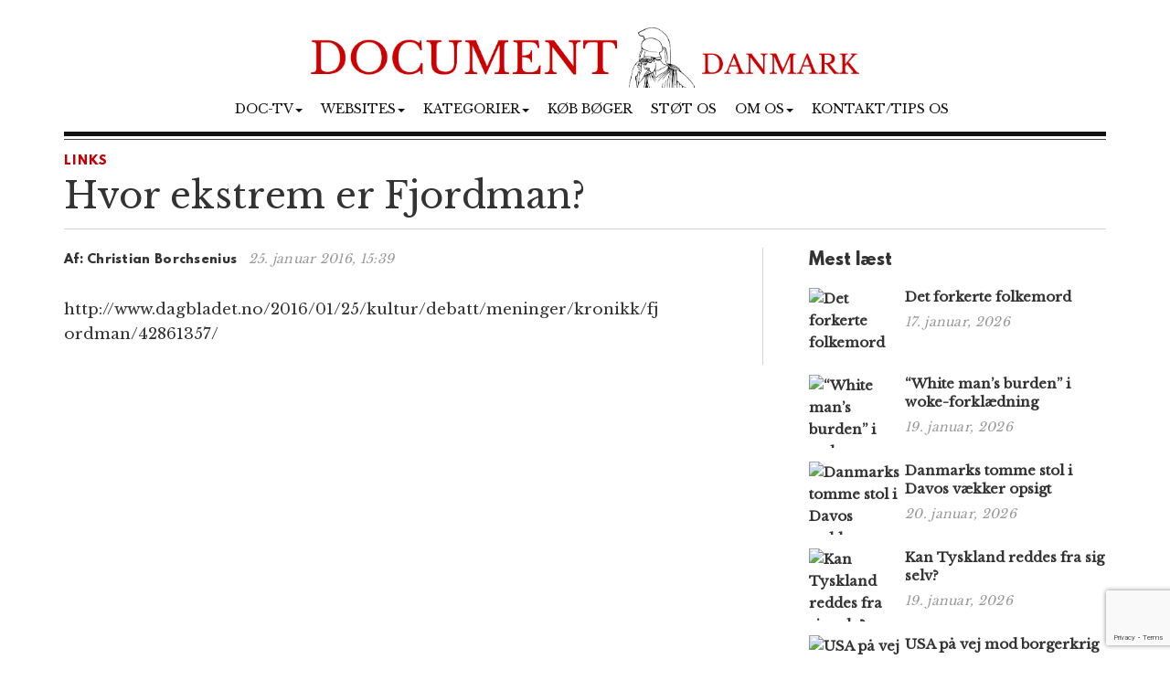

--- FILE ---
content_type: text/html; charset=utf-8
request_url: https://www.google.com/recaptcha/api2/anchor?ar=1&k=6Lf6QlMrAAAAAM8g9EemSjHsZv9V45xSeaU4eMCW&co=aHR0cHM6Ly93d3cuZG9jdW1lbnQuZGs6NDQz&hl=en&v=PoyoqOPhxBO7pBk68S4YbpHZ&size=invisible&anchor-ms=20000&execute-ms=30000&cb=h3x29trp7uw9
body_size: 49838
content:
<!DOCTYPE HTML><html dir="ltr" lang="en"><head><meta http-equiv="Content-Type" content="text/html; charset=UTF-8">
<meta http-equiv="X-UA-Compatible" content="IE=edge">
<title>reCAPTCHA</title>
<style type="text/css">
/* cyrillic-ext */
@font-face {
  font-family: 'Roboto';
  font-style: normal;
  font-weight: 400;
  font-stretch: 100%;
  src: url(//fonts.gstatic.com/s/roboto/v48/KFO7CnqEu92Fr1ME7kSn66aGLdTylUAMa3GUBHMdazTgWw.woff2) format('woff2');
  unicode-range: U+0460-052F, U+1C80-1C8A, U+20B4, U+2DE0-2DFF, U+A640-A69F, U+FE2E-FE2F;
}
/* cyrillic */
@font-face {
  font-family: 'Roboto';
  font-style: normal;
  font-weight: 400;
  font-stretch: 100%;
  src: url(//fonts.gstatic.com/s/roboto/v48/KFO7CnqEu92Fr1ME7kSn66aGLdTylUAMa3iUBHMdazTgWw.woff2) format('woff2');
  unicode-range: U+0301, U+0400-045F, U+0490-0491, U+04B0-04B1, U+2116;
}
/* greek-ext */
@font-face {
  font-family: 'Roboto';
  font-style: normal;
  font-weight: 400;
  font-stretch: 100%;
  src: url(//fonts.gstatic.com/s/roboto/v48/KFO7CnqEu92Fr1ME7kSn66aGLdTylUAMa3CUBHMdazTgWw.woff2) format('woff2');
  unicode-range: U+1F00-1FFF;
}
/* greek */
@font-face {
  font-family: 'Roboto';
  font-style: normal;
  font-weight: 400;
  font-stretch: 100%;
  src: url(//fonts.gstatic.com/s/roboto/v48/KFO7CnqEu92Fr1ME7kSn66aGLdTylUAMa3-UBHMdazTgWw.woff2) format('woff2');
  unicode-range: U+0370-0377, U+037A-037F, U+0384-038A, U+038C, U+038E-03A1, U+03A3-03FF;
}
/* math */
@font-face {
  font-family: 'Roboto';
  font-style: normal;
  font-weight: 400;
  font-stretch: 100%;
  src: url(//fonts.gstatic.com/s/roboto/v48/KFO7CnqEu92Fr1ME7kSn66aGLdTylUAMawCUBHMdazTgWw.woff2) format('woff2');
  unicode-range: U+0302-0303, U+0305, U+0307-0308, U+0310, U+0312, U+0315, U+031A, U+0326-0327, U+032C, U+032F-0330, U+0332-0333, U+0338, U+033A, U+0346, U+034D, U+0391-03A1, U+03A3-03A9, U+03B1-03C9, U+03D1, U+03D5-03D6, U+03F0-03F1, U+03F4-03F5, U+2016-2017, U+2034-2038, U+203C, U+2040, U+2043, U+2047, U+2050, U+2057, U+205F, U+2070-2071, U+2074-208E, U+2090-209C, U+20D0-20DC, U+20E1, U+20E5-20EF, U+2100-2112, U+2114-2115, U+2117-2121, U+2123-214F, U+2190, U+2192, U+2194-21AE, U+21B0-21E5, U+21F1-21F2, U+21F4-2211, U+2213-2214, U+2216-22FF, U+2308-230B, U+2310, U+2319, U+231C-2321, U+2336-237A, U+237C, U+2395, U+239B-23B7, U+23D0, U+23DC-23E1, U+2474-2475, U+25AF, U+25B3, U+25B7, U+25BD, U+25C1, U+25CA, U+25CC, U+25FB, U+266D-266F, U+27C0-27FF, U+2900-2AFF, U+2B0E-2B11, U+2B30-2B4C, U+2BFE, U+3030, U+FF5B, U+FF5D, U+1D400-1D7FF, U+1EE00-1EEFF;
}
/* symbols */
@font-face {
  font-family: 'Roboto';
  font-style: normal;
  font-weight: 400;
  font-stretch: 100%;
  src: url(//fonts.gstatic.com/s/roboto/v48/KFO7CnqEu92Fr1ME7kSn66aGLdTylUAMaxKUBHMdazTgWw.woff2) format('woff2');
  unicode-range: U+0001-000C, U+000E-001F, U+007F-009F, U+20DD-20E0, U+20E2-20E4, U+2150-218F, U+2190, U+2192, U+2194-2199, U+21AF, U+21E6-21F0, U+21F3, U+2218-2219, U+2299, U+22C4-22C6, U+2300-243F, U+2440-244A, U+2460-24FF, U+25A0-27BF, U+2800-28FF, U+2921-2922, U+2981, U+29BF, U+29EB, U+2B00-2BFF, U+4DC0-4DFF, U+FFF9-FFFB, U+10140-1018E, U+10190-1019C, U+101A0, U+101D0-101FD, U+102E0-102FB, U+10E60-10E7E, U+1D2C0-1D2D3, U+1D2E0-1D37F, U+1F000-1F0FF, U+1F100-1F1AD, U+1F1E6-1F1FF, U+1F30D-1F30F, U+1F315, U+1F31C, U+1F31E, U+1F320-1F32C, U+1F336, U+1F378, U+1F37D, U+1F382, U+1F393-1F39F, U+1F3A7-1F3A8, U+1F3AC-1F3AF, U+1F3C2, U+1F3C4-1F3C6, U+1F3CA-1F3CE, U+1F3D4-1F3E0, U+1F3ED, U+1F3F1-1F3F3, U+1F3F5-1F3F7, U+1F408, U+1F415, U+1F41F, U+1F426, U+1F43F, U+1F441-1F442, U+1F444, U+1F446-1F449, U+1F44C-1F44E, U+1F453, U+1F46A, U+1F47D, U+1F4A3, U+1F4B0, U+1F4B3, U+1F4B9, U+1F4BB, U+1F4BF, U+1F4C8-1F4CB, U+1F4D6, U+1F4DA, U+1F4DF, U+1F4E3-1F4E6, U+1F4EA-1F4ED, U+1F4F7, U+1F4F9-1F4FB, U+1F4FD-1F4FE, U+1F503, U+1F507-1F50B, U+1F50D, U+1F512-1F513, U+1F53E-1F54A, U+1F54F-1F5FA, U+1F610, U+1F650-1F67F, U+1F687, U+1F68D, U+1F691, U+1F694, U+1F698, U+1F6AD, U+1F6B2, U+1F6B9-1F6BA, U+1F6BC, U+1F6C6-1F6CF, U+1F6D3-1F6D7, U+1F6E0-1F6EA, U+1F6F0-1F6F3, U+1F6F7-1F6FC, U+1F700-1F7FF, U+1F800-1F80B, U+1F810-1F847, U+1F850-1F859, U+1F860-1F887, U+1F890-1F8AD, U+1F8B0-1F8BB, U+1F8C0-1F8C1, U+1F900-1F90B, U+1F93B, U+1F946, U+1F984, U+1F996, U+1F9E9, U+1FA00-1FA6F, U+1FA70-1FA7C, U+1FA80-1FA89, U+1FA8F-1FAC6, U+1FACE-1FADC, U+1FADF-1FAE9, U+1FAF0-1FAF8, U+1FB00-1FBFF;
}
/* vietnamese */
@font-face {
  font-family: 'Roboto';
  font-style: normal;
  font-weight: 400;
  font-stretch: 100%;
  src: url(//fonts.gstatic.com/s/roboto/v48/KFO7CnqEu92Fr1ME7kSn66aGLdTylUAMa3OUBHMdazTgWw.woff2) format('woff2');
  unicode-range: U+0102-0103, U+0110-0111, U+0128-0129, U+0168-0169, U+01A0-01A1, U+01AF-01B0, U+0300-0301, U+0303-0304, U+0308-0309, U+0323, U+0329, U+1EA0-1EF9, U+20AB;
}
/* latin-ext */
@font-face {
  font-family: 'Roboto';
  font-style: normal;
  font-weight: 400;
  font-stretch: 100%;
  src: url(//fonts.gstatic.com/s/roboto/v48/KFO7CnqEu92Fr1ME7kSn66aGLdTylUAMa3KUBHMdazTgWw.woff2) format('woff2');
  unicode-range: U+0100-02BA, U+02BD-02C5, U+02C7-02CC, U+02CE-02D7, U+02DD-02FF, U+0304, U+0308, U+0329, U+1D00-1DBF, U+1E00-1E9F, U+1EF2-1EFF, U+2020, U+20A0-20AB, U+20AD-20C0, U+2113, U+2C60-2C7F, U+A720-A7FF;
}
/* latin */
@font-face {
  font-family: 'Roboto';
  font-style: normal;
  font-weight: 400;
  font-stretch: 100%;
  src: url(//fonts.gstatic.com/s/roboto/v48/KFO7CnqEu92Fr1ME7kSn66aGLdTylUAMa3yUBHMdazQ.woff2) format('woff2');
  unicode-range: U+0000-00FF, U+0131, U+0152-0153, U+02BB-02BC, U+02C6, U+02DA, U+02DC, U+0304, U+0308, U+0329, U+2000-206F, U+20AC, U+2122, U+2191, U+2193, U+2212, U+2215, U+FEFF, U+FFFD;
}
/* cyrillic-ext */
@font-face {
  font-family: 'Roboto';
  font-style: normal;
  font-weight: 500;
  font-stretch: 100%;
  src: url(//fonts.gstatic.com/s/roboto/v48/KFO7CnqEu92Fr1ME7kSn66aGLdTylUAMa3GUBHMdazTgWw.woff2) format('woff2');
  unicode-range: U+0460-052F, U+1C80-1C8A, U+20B4, U+2DE0-2DFF, U+A640-A69F, U+FE2E-FE2F;
}
/* cyrillic */
@font-face {
  font-family: 'Roboto';
  font-style: normal;
  font-weight: 500;
  font-stretch: 100%;
  src: url(//fonts.gstatic.com/s/roboto/v48/KFO7CnqEu92Fr1ME7kSn66aGLdTylUAMa3iUBHMdazTgWw.woff2) format('woff2');
  unicode-range: U+0301, U+0400-045F, U+0490-0491, U+04B0-04B1, U+2116;
}
/* greek-ext */
@font-face {
  font-family: 'Roboto';
  font-style: normal;
  font-weight: 500;
  font-stretch: 100%;
  src: url(//fonts.gstatic.com/s/roboto/v48/KFO7CnqEu92Fr1ME7kSn66aGLdTylUAMa3CUBHMdazTgWw.woff2) format('woff2');
  unicode-range: U+1F00-1FFF;
}
/* greek */
@font-face {
  font-family: 'Roboto';
  font-style: normal;
  font-weight: 500;
  font-stretch: 100%;
  src: url(//fonts.gstatic.com/s/roboto/v48/KFO7CnqEu92Fr1ME7kSn66aGLdTylUAMa3-UBHMdazTgWw.woff2) format('woff2');
  unicode-range: U+0370-0377, U+037A-037F, U+0384-038A, U+038C, U+038E-03A1, U+03A3-03FF;
}
/* math */
@font-face {
  font-family: 'Roboto';
  font-style: normal;
  font-weight: 500;
  font-stretch: 100%;
  src: url(//fonts.gstatic.com/s/roboto/v48/KFO7CnqEu92Fr1ME7kSn66aGLdTylUAMawCUBHMdazTgWw.woff2) format('woff2');
  unicode-range: U+0302-0303, U+0305, U+0307-0308, U+0310, U+0312, U+0315, U+031A, U+0326-0327, U+032C, U+032F-0330, U+0332-0333, U+0338, U+033A, U+0346, U+034D, U+0391-03A1, U+03A3-03A9, U+03B1-03C9, U+03D1, U+03D5-03D6, U+03F0-03F1, U+03F4-03F5, U+2016-2017, U+2034-2038, U+203C, U+2040, U+2043, U+2047, U+2050, U+2057, U+205F, U+2070-2071, U+2074-208E, U+2090-209C, U+20D0-20DC, U+20E1, U+20E5-20EF, U+2100-2112, U+2114-2115, U+2117-2121, U+2123-214F, U+2190, U+2192, U+2194-21AE, U+21B0-21E5, U+21F1-21F2, U+21F4-2211, U+2213-2214, U+2216-22FF, U+2308-230B, U+2310, U+2319, U+231C-2321, U+2336-237A, U+237C, U+2395, U+239B-23B7, U+23D0, U+23DC-23E1, U+2474-2475, U+25AF, U+25B3, U+25B7, U+25BD, U+25C1, U+25CA, U+25CC, U+25FB, U+266D-266F, U+27C0-27FF, U+2900-2AFF, U+2B0E-2B11, U+2B30-2B4C, U+2BFE, U+3030, U+FF5B, U+FF5D, U+1D400-1D7FF, U+1EE00-1EEFF;
}
/* symbols */
@font-face {
  font-family: 'Roboto';
  font-style: normal;
  font-weight: 500;
  font-stretch: 100%;
  src: url(//fonts.gstatic.com/s/roboto/v48/KFO7CnqEu92Fr1ME7kSn66aGLdTylUAMaxKUBHMdazTgWw.woff2) format('woff2');
  unicode-range: U+0001-000C, U+000E-001F, U+007F-009F, U+20DD-20E0, U+20E2-20E4, U+2150-218F, U+2190, U+2192, U+2194-2199, U+21AF, U+21E6-21F0, U+21F3, U+2218-2219, U+2299, U+22C4-22C6, U+2300-243F, U+2440-244A, U+2460-24FF, U+25A0-27BF, U+2800-28FF, U+2921-2922, U+2981, U+29BF, U+29EB, U+2B00-2BFF, U+4DC0-4DFF, U+FFF9-FFFB, U+10140-1018E, U+10190-1019C, U+101A0, U+101D0-101FD, U+102E0-102FB, U+10E60-10E7E, U+1D2C0-1D2D3, U+1D2E0-1D37F, U+1F000-1F0FF, U+1F100-1F1AD, U+1F1E6-1F1FF, U+1F30D-1F30F, U+1F315, U+1F31C, U+1F31E, U+1F320-1F32C, U+1F336, U+1F378, U+1F37D, U+1F382, U+1F393-1F39F, U+1F3A7-1F3A8, U+1F3AC-1F3AF, U+1F3C2, U+1F3C4-1F3C6, U+1F3CA-1F3CE, U+1F3D4-1F3E0, U+1F3ED, U+1F3F1-1F3F3, U+1F3F5-1F3F7, U+1F408, U+1F415, U+1F41F, U+1F426, U+1F43F, U+1F441-1F442, U+1F444, U+1F446-1F449, U+1F44C-1F44E, U+1F453, U+1F46A, U+1F47D, U+1F4A3, U+1F4B0, U+1F4B3, U+1F4B9, U+1F4BB, U+1F4BF, U+1F4C8-1F4CB, U+1F4D6, U+1F4DA, U+1F4DF, U+1F4E3-1F4E6, U+1F4EA-1F4ED, U+1F4F7, U+1F4F9-1F4FB, U+1F4FD-1F4FE, U+1F503, U+1F507-1F50B, U+1F50D, U+1F512-1F513, U+1F53E-1F54A, U+1F54F-1F5FA, U+1F610, U+1F650-1F67F, U+1F687, U+1F68D, U+1F691, U+1F694, U+1F698, U+1F6AD, U+1F6B2, U+1F6B9-1F6BA, U+1F6BC, U+1F6C6-1F6CF, U+1F6D3-1F6D7, U+1F6E0-1F6EA, U+1F6F0-1F6F3, U+1F6F7-1F6FC, U+1F700-1F7FF, U+1F800-1F80B, U+1F810-1F847, U+1F850-1F859, U+1F860-1F887, U+1F890-1F8AD, U+1F8B0-1F8BB, U+1F8C0-1F8C1, U+1F900-1F90B, U+1F93B, U+1F946, U+1F984, U+1F996, U+1F9E9, U+1FA00-1FA6F, U+1FA70-1FA7C, U+1FA80-1FA89, U+1FA8F-1FAC6, U+1FACE-1FADC, U+1FADF-1FAE9, U+1FAF0-1FAF8, U+1FB00-1FBFF;
}
/* vietnamese */
@font-face {
  font-family: 'Roboto';
  font-style: normal;
  font-weight: 500;
  font-stretch: 100%;
  src: url(//fonts.gstatic.com/s/roboto/v48/KFO7CnqEu92Fr1ME7kSn66aGLdTylUAMa3OUBHMdazTgWw.woff2) format('woff2');
  unicode-range: U+0102-0103, U+0110-0111, U+0128-0129, U+0168-0169, U+01A0-01A1, U+01AF-01B0, U+0300-0301, U+0303-0304, U+0308-0309, U+0323, U+0329, U+1EA0-1EF9, U+20AB;
}
/* latin-ext */
@font-face {
  font-family: 'Roboto';
  font-style: normal;
  font-weight: 500;
  font-stretch: 100%;
  src: url(//fonts.gstatic.com/s/roboto/v48/KFO7CnqEu92Fr1ME7kSn66aGLdTylUAMa3KUBHMdazTgWw.woff2) format('woff2');
  unicode-range: U+0100-02BA, U+02BD-02C5, U+02C7-02CC, U+02CE-02D7, U+02DD-02FF, U+0304, U+0308, U+0329, U+1D00-1DBF, U+1E00-1E9F, U+1EF2-1EFF, U+2020, U+20A0-20AB, U+20AD-20C0, U+2113, U+2C60-2C7F, U+A720-A7FF;
}
/* latin */
@font-face {
  font-family: 'Roboto';
  font-style: normal;
  font-weight: 500;
  font-stretch: 100%;
  src: url(//fonts.gstatic.com/s/roboto/v48/KFO7CnqEu92Fr1ME7kSn66aGLdTylUAMa3yUBHMdazQ.woff2) format('woff2');
  unicode-range: U+0000-00FF, U+0131, U+0152-0153, U+02BB-02BC, U+02C6, U+02DA, U+02DC, U+0304, U+0308, U+0329, U+2000-206F, U+20AC, U+2122, U+2191, U+2193, U+2212, U+2215, U+FEFF, U+FFFD;
}
/* cyrillic-ext */
@font-face {
  font-family: 'Roboto';
  font-style: normal;
  font-weight: 900;
  font-stretch: 100%;
  src: url(//fonts.gstatic.com/s/roboto/v48/KFO7CnqEu92Fr1ME7kSn66aGLdTylUAMa3GUBHMdazTgWw.woff2) format('woff2');
  unicode-range: U+0460-052F, U+1C80-1C8A, U+20B4, U+2DE0-2DFF, U+A640-A69F, U+FE2E-FE2F;
}
/* cyrillic */
@font-face {
  font-family: 'Roboto';
  font-style: normal;
  font-weight: 900;
  font-stretch: 100%;
  src: url(//fonts.gstatic.com/s/roboto/v48/KFO7CnqEu92Fr1ME7kSn66aGLdTylUAMa3iUBHMdazTgWw.woff2) format('woff2');
  unicode-range: U+0301, U+0400-045F, U+0490-0491, U+04B0-04B1, U+2116;
}
/* greek-ext */
@font-face {
  font-family: 'Roboto';
  font-style: normal;
  font-weight: 900;
  font-stretch: 100%;
  src: url(//fonts.gstatic.com/s/roboto/v48/KFO7CnqEu92Fr1ME7kSn66aGLdTylUAMa3CUBHMdazTgWw.woff2) format('woff2');
  unicode-range: U+1F00-1FFF;
}
/* greek */
@font-face {
  font-family: 'Roboto';
  font-style: normal;
  font-weight: 900;
  font-stretch: 100%;
  src: url(//fonts.gstatic.com/s/roboto/v48/KFO7CnqEu92Fr1ME7kSn66aGLdTylUAMa3-UBHMdazTgWw.woff2) format('woff2');
  unicode-range: U+0370-0377, U+037A-037F, U+0384-038A, U+038C, U+038E-03A1, U+03A3-03FF;
}
/* math */
@font-face {
  font-family: 'Roboto';
  font-style: normal;
  font-weight: 900;
  font-stretch: 100%;
  src: url(//fonts.gstatic.com/s/roboto/v48/KFO7CnqEu92Fr1ME7kSn66aGLdTylUAMawCUBHMdazTgWw.woff2) format('woff2');
  unicode-range: U+0302-0303, U+0305, U+0307-0308, U+0310, U+0312, U+0315, U+031A, U+0326-0327, U+032C, U+032F-0330, U+0332-0333, U+0338, U+033A, U+0346, U+034D, U+0391-03A1, U+03A3-03A9, U+03B1-03C9, U+03D1, U+03D5-03D6, U+03F0-03F1, U+03F4-03F5, U+2016-2017, U+2034-2038, U+203C, U+2040, U+2043, U+2047, U+2050, U+2057, U+205F, U+2070-2071, U+2074-208E, U+2090-209C, U+20D0-20DC, U+20E1, U+20E5-20EF, U+2100-2112, U+2114-2115, U+2117-2121, U+2123-214F, U+2190, U+2192, U+2194-21AE, U+21B0-21E5, U+21F1-21F2, U+21F4-2211, U+2213-2214, U+2216-22FF, U+2308-230B, U+2310, U+2319, U+231C-2321, U+2336-237A, U+237C, U+2395, U+239B-23B7, U+23D0, U+23DC-23E1, U+2474-2475, U+25AF, U+25B3, U+25B7, U+25BD, U+25C1, U+25CA, U+25CC, U+25FB, U+266D-266F, U+27C0-27FF, U+2900-2AFF, U+2B0E-2B11, U+2B30-2B4C, U+2BFE, U+3030, U+FF5B, U+FF5D, U+1D400-1D7FF, U+1EE00-1EEFF;
}
/* symbols */
@font-face {
  font-family: 'Roboto';
  font-style: normal;
  font-weight: 900;
  font-stretch: 100%;
  src: url(//fonts.gstatic.com/s/roboto/v48/KFO7CnqEu92Fr1ME7kSn66aGLdTylUAMaxKUBHMdazTgWw.woff2) format('woff2');
  unicode-range: U+0001-000C, U+000E-001F, U+007F-009F, U+20DD-20E0, U+20E2-20E4, U+2150-218F, U+2190, U+2192, U+2194-2199, U+21AF, U+21E6-21F0, U+21F3, U+2218-2219, U+2299, U+22C4-22C6, U+2300-243F, U+2440-244A, U+2460-24FF, U+25A0-27BF, U+2800-28FF, U+2921-2922, U+2981, U+29BF, U+29EB, U+2B00-2BFF, U+4DC0-4DFF, U+FFF9-FFFB, U+10140-1018E, U+10190-1019C, U+101A0, U+101D0-101FD, U+102E0-102FB, U+10E60-10E7E, U+1D2C0-1D2D3, U+1D2E0-1D37F, U+1F000-1F0FF, U+1F100-1F1AD, U+1F1E6-1F1FF, U+1F30D-1F30F, U+1F315, U+1F31C, U+1F31E, U+1F320-1F32C, U+1F336, U+1F378, U+1F37D, U+1F382, U+1F393-1F39F, U+1F3A7-1F3A8, U+1F3AC-1F3AF, U+1F3C2, U+1F3C4-1F3C6, U+1F3CA-1F3CE, U+1F3D4-1F3E0, U+1F3ED, U+1F3F1-1F3F3, U+1F3F5-1F3F7, U+1F408, U+1F415, U+1F41F, U+1F426, U+1F43F, U+1F441-1F442, U+1F444, U+1F446-1F449, U+1F44C-1F44E, U+1F453, U+1F46A, U+1F47D, U+1F4A3, U+1F4B0, U+1F4B3, U+1F4B9, U+1F4BB, U+1F4BF, U+1F4C8-1F4CB, U+1F4D6, U+1F4DA, U+1F4DF, U+1F4E3-1F4E6, U+1F4EA-1F4ED, U+1F4F7, U+1F4F9-1F4FB, U+1F4FD-1F4FE, U+1F503, U+1F507-1F50B, U+1F50D, U+1F512-1F513, U+1F53E-1F54A, U+1F54F-1F5FA, U+1F610, U+1F650-1F67F, U+1F687, U+1F68D, U+1F691, U+1F694, U+1F698, U+1F6AD, U+1F6B2, U+1F6B9-1F6BA, U+1F6BC, U+1F6C6-1F6CF, U+1F6D3-1F6D7, U+1F6E0-1F6EA, U+1F6F0-1F6F3, U+1F6F7-1F6FC, U+1F700-1F7FF, U+1F800-1F80B, U+1F810-1F847, U+1F850-1F859, U+1F860-1F887, U+1F890-1F8AD, U+1F8B0-1F8BB, U+1F8C0-1F8C1, U+1F900-1F90B, U+1F93B, U+1F946, U+1F984, U+1F996, U+1F9E9, U+1FA00-1FA6F, U+1FA70-1FA7C, U+1FA80-1FA89, U+1FA8F-1FAC6, U+1FACE-1FADC, U+1FADF-1FAE9, U+1FAF0-1FAF8, U+1FB00-1FBFF;
}
/* vietnamese */
@font-face {
  font-family: 'Roboto';
  font-style: normal;
  font-weight: 900;
  font-stretch: 100%;
  src: url(//fonts.gstatic.com/s/roboto/v48/KFO7CnqEu92Fr1ME7kSn66aGLdTylUAMa3OUBHMdazTgWw.woff2) format('woff2');
  unicode-range: U+0102-0103, U+0110-0111, U+0128-0129, U+0168-0169, U+01A0-01A1, U+01AF-01B0, U+0300-0301, U+0303-0304, U+0308-0309, U+0323, U+0329, U+1EA0-1EF9, U+20AB;
}
/* latin-ext */
@font-face {
  font-family: 'Roboto';
  font-style: normal;
  font-weight: 900;
  font-stretch: 100%;
  src: url(//fonts.gstatic.com/s/roboto/v48/KFO7CnqEu92Fr1ME7kSn66aGLdTylUAMa3KUBHMdazTgWw.woff2) format('woff2');
  unicode-range: U+0100-02BA, U+02BD-02C5, U+02C7-02CC, U+02CE-02D7, U+02DD-02FF, U+0304, U+0308, U+0329, U+1D00-1DBF, U+1E00-1E9F, U+1EF2-1EFF, U+2020, U+20A0-20AB, U+20AD-20C0, U+2113, U+2C60-2C7F, U+A720-A7FF;
}
/* latin */
@font-face {
  font-family: 'Roboto';
  font-style: normal;
  font-weight: 900;
  font-stretch: 100%;
  src: url(//fonts.gstatic.com/s/roboto/v48/KFO7CnqEu92Fr1ME7kSn66aGLdTylUAMa3yUBHMdazQ.woff2) format('woff2');
  unicode-range: U+0000-00FF, U+0131, U+0152-0153, U+02BB-02BC, U+02C6, U+02DA, U+02DC, U+0304, U+0308, U+0329, U+2000-206F, U+20AC, U+2122, U+2191, U+2193, U+2212, U+2215, U+FEFF, U+FFFD;
}

</style>
<link rel="stylesheet" type="text/css" href="https://www.gstatic.com/recaptcha/releases/PoyoqOPhxBO7pBk68S4YbpHZ/styles__ltr.css">
<script nonce="ys8RwF4yVaDWnKx2n_FTZg" type="text/javascript">window['__recaptcha_api'] = 'https://www.google.com/recaptcha/api2/';</script>
<script type="text/javascript" src="https://www.gstatic.com/recaptcha/releases/PoyoqOPhxBO7pBk68S4YbpHZ/recaptcha__en.js" nonce="ys8RwF4yVaDWnKx2n_FTZg">
      
    </script></head>
<body><div id="rc-anchor-alert" class="rc-anchor-alert"></div>
<input type="hidden" id="recaptcha-token" value="[base64]">
<script type="text/javascript" nonce="ys8RwF4yVaDWnKx2n_FTZg">
      recaptcha.anchor.Main.init("[\x22ainput\x22,[\x22bgdata\x22,\x22\x22,\[base64]/[base64]/[base64]/ZyhXLGgpOnEoW04sMjEsbF0sVywwKSxoKSxmYWxzZSxmYWxzZSl9Y2F0Y2goayl7RygzNTgsVyk/[base64]/[base64]/[base64]/[base64]/[base64]/[base64]/[base64]/bmV3IEJbT10oRFswXSk6dz09Mj9uZXcgQltPXShEWzBdLERbMV0pOnc9PTM/bmV3IEJbT10oRFswXSxEWzFdLERbMl0pOnc9PTQ/[base64]/[base64]/[base64]/[base64]/[base64]\\u003d\x22,\[base64]\\u003d\\u003d\x22,\[base64]/Cjn7DmUotGMKXCSEdw7tuFCtbB8OxwpXCtcKLVcKqw5vDgmAEwqQfwrLClhnDv8OuwppiwrLDpQzDgz7DrFl8csOgP0rCtTTDjz/Cj8O0w7ghw5/Cj8OWOhjDlCVMw554S8KVGWLDuz0ERXTDm8KRd0xQwqpSw4tzwqIlwpVkfcK4FMOMw78dwpQqNMKvbMOVwo0Vw6HDt3J1wpxdwp/Do8Kkw7DCrBF7w4DChcOzPcKSw5bCjcOJw6YaYCk9O8O/UsOvJB0TwoQnDcO0wqHDvisqCSbCs8K4wqBINMKkcmzDu8KKHHxewqx7w4vDnlTChmlOFhrCt8KKNcKKwrgWdARzCx4ubcKQw7lbG8OLLcKJYSxaw77Ds8K/wrYIKmTCrh/CmcKRKDFPQMKuGSDCq2XCvWpcUTEPw4rCt8KpwqTCjWPDtMOUwqY2LcKMw6PCikjCv8K7ccKJw4siBsKTwrnDh07Dti/CrsKswr7CugvDssK+ScOcw7fCh2cmBsK6wqtbcsOMfBt0TcK7w7Q1wrJ/[base64]/ScO4wp/DgMObQh/CnHXDi8Opw6jCkmbCocKwwoJFwqVkwqEhwotqWcOBU3HCssOta2x9NMK1w6dyf1M2w6swwqLDlm9de8OYwpY7w5dKHcORVcK1wrnDgsK0XUXCpyzCoGTDhcOoHsKqwoETHA7CshTCgsOvwobCpsKvw4zCrn7CocOMwp3Dg8OHwrjCq8OoFMKzYEAdJiPCpcO5w6/DrRJGSgxSJsOSPRQEwqHDhzLDl8O2wpjDp8OZw7zDvhPDqjsQw7XChBjDl0ssw4DCjMKKQMKXw4LDmcOjw5EOwoV5w7vCi0kew5lCw4dhe8KRwrLDpMOYKMK+wrfCpwnCscKvwoXCmMK/fHTCs8ONw74gw4ZIw4k3w4YTw7LDr0nCl8K5w4LDn8Ktw7jDtcOdw6VYwqfDlC3Dp2AGwp3DpxXCnMOGIgFfWi3DrkPCqkMcGXlyw7jChsKDwpjDtMKZIMOnLWMBw7BCw7Fxw5zDssKAw7B9NcOBRn0DGcOFw7E/w5QpSBR2w60wfsO5w5gpwprCvsKAw4I7wrbDnMK9fcKTHsKrW8KWw7jDocOtwpQhQwMFWmIgTMK8w4bDkcO3wqHCjsOOw78bwpoWMUMtUA3CuDtnw7UHNcOWwrXDlwHDusKcczHCqcOxwrTCv8KyCcOpw6DDhcK2w7vCll/CiUcpwrfCmMORw78Ew5cAw4LCg8Otw5ESa8KKCsOsb8K0w4PDjHwHZkMbw5PCmx0gwrDCmcO0w6BGFsOVw5tJw7/DvsK8wqVNw6QoKTRrHsK/w59pwp1JaXvDqsKjBjcww4UmClDDjsOKw45zdcKqwpvDr0Fmwr5tw6/CpmPDllB+wp/[base64]/bcKrDkA1w5bCuBd1Ngg4VMOFw6YCLMKgw5bCoX00wqDCjcKsw4xNw5Zqw4vCisK7woPCscOHEzHDisKVwoVCwoBXwrUiwqghZMKOZMOiw5Ayw6IdPAjCn2DCssO/EsOGd1UkwocXfMKvVQ/DoBQ1RcOqN8O3CMKJS8OJwp/DhMKew6rDk8KiecOiLsORwpbCrgdhwpTDuCTDmsK2TFLCoWkLMMKgScOHwonCoTQMZMOzFsOawphEd8O/[base64]/w7fDoMOkw4/CscKzwrVNemxywqZgUXrClsODwoXCrMKowqMBw7w2D3pbIBFfXU1/w45Gwr/Cl8K8wqPCgjDDuMKdw4/DuUdPw75iw61ww7vDqwjDqsKiw5/CkcOqw4nClAUWbcKqesKKw7dvVcKBw6TDvcOtMMOJWsK9wo/Cp0ELw5p+w5XDm8KJAMO/NkzCpcOjwr1kw5/[base64]/CmSTCgkPCpCNyM1sVSsKOwpbDnsKbYVzDssKqFMOxLMOVwo3Dsj0vbA5ewrDDj8ODwoNsw7HDkQrCmT7DgFM+w7LCrWzDpzfDmF8Yw7RJLklzw7PDtBPCssKww6/CtCTClcOoVcOIQcKJw7ceJD49w4xHwo8WbDnDkXHConHDngjCvjbDvMK/[base64]/DuMKZGzPDqMKFbkrCsS/Dg1vDsMO5w7bCnyN4wpYFSVd0FMKfO3vDhgcVV0/Cn8OOwoHDg8OhIRrDkcOHw5MdJ8KDwqfDh8OPw4/CksKfSsOSwpYJw60ywp3CusKbwqfDqsKxwobDkMOewo3CpVY/CBzClMKIY8KsJxdIwo1nwqTCo8KXw5zDrC3CnMKCwqHDqAVWCWkkAGnCl0fDrsOZw6tiwqcDK8K3worClMO8wpt/wqZxw7pHwol2wrk7EsOmF8KNNcO8a8Kbw6ENGsOuesO1w7jCkjTCvMOOUFXCt8OYwoRhwqtEAnlacTrCmVxDwprChMOTeF42worCnzDCrT0Tc8KoB0FoPjwfMsKKXkl/G8OcIMOGalHDgcOXS3jDlsKuwrRucVbCscKAw6zDm0PDi2vDoHxAw7LCisKSAMO8eMKZeULDisOQVsO1wq3CgRjDvGxMwqzCrcOPw5zDn2jCmh/[base64]/[base64]/CiE5ZwoPDrDplwpg3DmJ6d8OwAcKLwrkNCMKyCT0jwp4DVMOBw4EAQ8Otw5Rvw4ELByLDosOFw7x/[base64]/[base64]/CnhIrXzrCiDzDs1EVw58fw4jDmgBUVktRK8KKw75ew6xowqlSw5DCoCHCrg/Co8OMwoHDjjkJU8K7woLDvxcfbMOFwoTDgMKvw7DDpmXCsRBDaMOWVsKyAcKFwoTCjMKgKlpwwpzCsMK8XWYeasK6HDjDvjoUwoEBVEF3K8OcQlrCkGHDisOLIMOjczDCrU0oWsKSfcKBw5rCsRxJf8OPw5jCicKLw7/DnBFCw6dCLsOYw4wBXlbDoQ9xGGJJw6IPwpMFS8O/GBxSQcKackDDj3k3TsKFw6Buw5bCm8OGZMKsw5TDhsKgwp8dAjnCmMKtwq/DoE/CinEKwqMuw6dUw5bDpVjCh8OnFcKZw7w/L8Oqc8KCwq47OcOcwrF/wqHDqMO/wrPCuRTCoQI9f8O4w6IjBzvCusKsIsKGcMOCaTEza3PCqMOlEx4xesOYasOpw4E0EUrDsj8xESY2wq8Cw7ghf8KDecKMw5TCsSbDlwVfA1HDphDCv8KzA8K/PBpGw6cPRxPCp1Buwr84w4rDqcKWERHCkRTDnMOYQ8KsQsK1w6oJB8KLe8KBfWXDnAVjPsOSwqnCmwYWw6vDncOFVMKAUMKdPHpcw5lrw4dYw6E+Cw4re27CvQrCtMOEBjBfw7DCrcO2wqLCuExPw6lswo3CswrDmRIjwqPCqsOAVcO/PsKQwoc3VsKfw44xwpPCscO1dzBHJsOWDMKKw6XDt1AAw68ywrLCjE/[base64]/CmcKBw6TDhk/CpcKtGAFpYUXDm8O/[base64]/CmcKje8KlM3VeWExpGMO2acO+wpB/[base64]/ClsOpV8KPHF3Dtx1vW07Dl3zDm8OSb8OMbCACeijCpsOfw5bDsX/Chgk3wqjCk3nCiMKfw4rDksOZCsO+w4rDt8KDQC1pGsKjw7PCpGYtw6rCv3DDpcKPdwLDgXYQZDoxwpjCs2vCgcOkwpbDvm4swol8w6Qqw7UecRzDhlbDksOPw5nDscKVHcKXQmk9PA/DhcKJPDbDoVUtw5/[base64]/w5LCj8KzwrDDq0U+EcOkNnDCuS/Cn0DCjEXDjlEdw7QVF8Kvwo/Dt8OtwqAVVlHDog5eKRzClsOTIsK/JS0fwpEiZcOITcO8wq/ClsOJKAzDs8KiworDgXBhwrzCusO2E8OHVsOdHiLCosO0Z8OAfSgww6BUwpvCkcO1LcOsE8Ovwq/CgS3ColEkwqHCgQDDqTo5wpLDvSBTw4h6Rz4Ww6QCwrhMRBrDiifCmcKiw6zDp0TCv8K9KcOJLk5jPMORPMOSwp7DoH/DgcO8AcKyLxLCg8Kmwo/DhMOqAh/CrsOIf8KfwpNJwqrDkcOtw4PCocOaahvCmlfCv8KDw549wr7CkMKBP28LL1VqwpnCoUBmByjDl2Exw4jDp8Kyw7gIE8Oqw4Ffwo14wpQfFxjCjsKpwpVvdMKIwpQNTMKEwplRwr/CohlLOcKpwozCjsOZw75ZwqrDohvDi3IADxg+X1DDhcO/w4BZV0g/w63DtsK6w4DCvEPCrcO/XHEZwpXDnkcBJsKrwq3Dl8OuWcOeO8OvwqjDuH1fMDPDoQvDr8KXwprCjl3CtMOtfibCtMKqw4E/HV3Dim3DgS/[base64]/ZTcIf1zCqsKiJEDDucO5wrjCvyl/CgbCiMKVw6cResKdwpFaw6UkL8KxcTwEbcKew5tkHFtiw6lvT8OxwqV3wr5zUcKvYBzDicKaw7xbw5TDjcO6LsKvw7EXeMKOUELDmVXCoX3CrgRdw481XC52Gj/[base64]/DpMOAwp3Dn2jCvzTDjMO0wrYDd8OawpLCp3/CsXMPw5NDIcKtw7XCn8KVw43CvsONSSDDmsOEEx/ClDdWQcK4w4Eqc1pEEygiw5lKw6EHV38kw6/DjMO4c2nCgyUdUsO+aljDk8OxeMOfwqM3M1PDjMK0T3nCkMK9DWVmesOHDcOeBcK1w5TCg8O2w5tpIMO3AMOJw4AmD1bDssK8fQbDqCdIwrZsw49EFXLCnkN8wr4faR/CsRLCgMOBwrMBw4lzC8KRL8KLFcOPWsODwojDhcOYw4fCmUxHw59kBgVkdyMPAcOUY8KgIcOTdsOUfQgmwpYYw5vChMKKAMO/[base64]/[base64]/worDncOpw7PChUgrw5xkwr/[base64]/[base64]/[base64]/DlULDjm/DocOTLcKKYUDCscK3eQrDncOuDsOueF7ClFvDphnDoRJ8QsOjwqtgw73CrsK2w4vDnHTCqEhzKwJTL19ZX8KlOh59w4fDtcKUFAMtCMOzMA5AwqnDoMOgwohxw4bDji3DrWbCucOQB2/DqHggHkYOIxIXw7kXw57CjEDCvsONwp/Co18TwoLDsUJYwq/CqXMpEQzCrjzDoMKtw6c3w7bCscO/[base64]/DgTvCmsKWw75Of33DkcKdw69gf8KCwoLDuMKnfcOQwozCkQ4uw47Di0ROLcO1wpnCksObPMKWNcOyw4kOS8K1w55ZY8ODwr3DlmfClMKBMF7CocK0W8OODcOyw7jDh8OjfQrDnsOjwqHCicOdS8Kdwq/[base64]/[base64]/b0hUwqx1PMK6wp8gQyfCsRvCjGh2wotjwqN4MmjDpgTDvsK9wqJ/M8O2wprClsOCIA0tw4k5bjd4w7Q3OcOdwrp9w505wowxCcObEMK9wpZZfAZXInXCpBJUDVjCq8KFI8OgYsKUM8KdWDM6w41AcDnDjy/CqsOFwpvClcOKwrF3LXDDgcO+NF7DkyNuAHV7EMK8GMKpXsKww7XCoSTDk8Ovw53DoHMaGTtMw4fDscKWDcKpTMK6wp4fwq3CiMKVVsKQwpMDwovDqToSQSRQw6PDiU0tN8OZw6AQwpLDoMOgdndyGcK0AQfCiWjDlsO3I8KpOD3Cp8OpwrLDqjvCssO7Qkc/[base64]/[base64]/DhnxMwqjDh0okw73DmcO+wotiw4LDkCcjwqjCnWPCscKiwrUmw4UtYsOzBQ1gwpfDhh3ChVDDsELCoVfCq8KHcFJZwqgCw5jChh3CpMKsw5QVwopaB8O9wp/DsMKlwqrDsDRww5jCt8OJAxEowrrCsydKU0t3w4HCsHYMKETCvArCuzDCqMOMwqrDo2nDimHDssKZPlt+w6rDvcKNwqXCg8ONB8KhwpdqbxnDqmIEwqDDoQwdb8KKEMKgXj/[base64]/G8Kxw6dww6PDmMOUCMOuBBNNKcKGWTZRQsOlfMK6WcOrFcO6wqXDsivDvsK0w5jCmADDjQllXBbCpioaw7dFw7QTwoLCjx7DgUzDsMOTP8K1wq9owoLDv8K5wpnDj09KY8K9OcKyw5PDosO+Jyw5DHPCtF1VwrvDgWFVw57Cp3vCsE8Nw4I/EHLCksO3wpglw6LDiEttPsKKXcOUQcOgLBt9FsO2a8OYw6gyQAbDgzvCpsK/Qi5lNS0Vwpg7IMODw51zw6TCp1Frw5TChDPDjsOaw6TDmyPDrwLDrUN+woPDtQMsSsKKOFzCjmPDrsKFw4AiOD9Pw4cze8OBbMK/LEgyLz7CsHjCqMKEK8KmBMOSWjfCo8KrZMORQmXCmwfCv8KzJ8KWwpjDnyQiZDAdwqXDj8KDw6bDpsKVw5jCssKeSyNow6jDjnzDicKrwp5zUzjCicOUVBtJwp3DkMKAwp8Dw5HCrDkrw6gAwod2dVHDoBsCw77DvMOPDcOgw6h5OytMYQTDl8K/PVTCocOpAQtFwpTCtCNTw7HDisKVZ8OVw7vDscORY2YzC8Kzwr0vR8OAaV8CD8ODw7nCvsKbw6rCrcO6CsKcwoMwEMK9wo3CtwvDpcOkQEjDhQE8wohzwqTCrsOGwoRlT0vDsMOXFDxOPGJPwrfDqHQww7TCg8KGTsOBO3gow7JFAcOgw4jDicOgwp/Cm8K6Z0ZmWx9fNWo4wr/DtVxbYcOTwp5fwr5gIsKGKMKUEsKyw5PCtMKJEsOzwqTCncKvw4ETw4omw602ScKhczx2wpvDgcO5wrfDm8OkwqLDsTfCjX7DgsOzwpNtwrjCqMOMZcKKwoZZU8O9w5zCkj0hRMKAwqcpwrEjw4fDpsKtwoNHG8OlesK7woHCkwfCjHTDiGJZGHgyBC/Dh8ONNsKpHGBFaWvDsB1XNg8nw5UnQV/[base64]/[base64]/TsOTEcKgXyktwrPDlgdSwpzCryrCqcOKwqwubsOHwoV7acKWMMKNw40rw6/Dj8KXdC/CjcKNw5nCjcOEw7LCncKHRiM3w5UOdnfDmsKYwrjCoMOtw6bCosOYwqLCgQvDpmhPwpTDkMKhHU92VTnDgxxCwpvCuMKiworDulfCl8Kkw5Nzw6TDlMKqw6ZlU8OowqbCpxLDvjbDuFpZVjDCinYhUys/w7tFd8OzHgMHehfDsMO5w5o3w4tew4/[base64]/Ok0yX1DDhsO0ZMOeLsKrBsK2wpcwDmNdEEvCmQXCp3pxwobDvlhoecKTwpXDmcKiwrpJw6pow4DDgcKEwrvCvMOvK8OKw4rCjsOUwqsDVTbClsKxw6jCocOHdFDDtMOewrvDmcKOJFDDvBI+wrJ0PMK7wr/DriNDwrkkeMOlV1wsQWtAwqXDlF4DA8OIdMKzInYzcX4WacOOw63Dn8K3V8KofCRKAX/ChzkWcSjCiMKcwoHChXvDt2PCq8OfwrrCtnrDgh/CrsO+I8K4JsKNworCjMK5JsKUdcKDwofCozbDmxnCnFgxw6nCgMOvIQFUwqzDiz1Ww68hw60ywqZtU24AwrUWw6FEUShqLEjChkzDrsOLaCpqwqANYwnCpVUnW8KgH8K2w7TCvXPCocKywq7CmsOEXMOhYhXDgyxHw53Dh0/Dn8O0w4oVwqzDt8KYYQ/DvRVpwq7CtC07IxPDssK5woxdw6PChwJmOcOEwrhwwqbCi8Kkw73CpW4qw7/Co8KlwpEvwrpcJ8Odw7LCqsKiZsO9EMKuwoLDv8Knw79/[base64]/CmsObesK3LsK5Aw3Cr8KgbsKBSg9mwovDocO5wo/[base64]/Ck8O8w4lSSxVrMcOCwpE7ecKNMcKmwp93w7VdIRfCuFpUwqjDtsKrdUo8w7g1woUxT8O7w5/DiXXDhcOqJsO+wpjCgl1tCDvDicOpwrjCiWfDkzljw6gWInfCr8Kcwok4cMKtDsKDIwRGw4HChHIrw45mZF/Ds8OKIUJqwr1Ew6XCpsOZw5I2wq/[base64]/Dj8Ojwrk3w5cfICM8wqcDVARPwrnDk8OIGMOPw43Du8Kyw54Xa8K+FGtuw5sIfsK7w4Niw6N4UcKCw7JVw7gPwqnCl8OCJxDCgRDClcOPwqTCr3N+NMKGw7zDtxA5PVrDvE85w4A9NsOxw4sIdn/Dg8K8eA8zw79laMOXw47DssKXB8KQRcKuw6fDm8K/[base64]/w7/DkcKSwqrCmWrCrcOswofDs8K/w6JOVRbClS/CuwhZTB/[base64]/DhcOiE1JeBWRFw75Sw6kzG8KNwoVAw5fDhmAEwqXCtgo5wr/CpgJyccOPw4DDhMKVwrzDsgxDJXHDmsOjSDMKTMKfMnnCjn3CmcK/bWLCqj0GBlvDuxjClsOwwpbDpsOuAUPCkSALwq7DuzYZwrXDocKIwqZ+woTDkA9SHT7CtcOnw6VfCcOEwqbDiFXCvcOFVxfCqBV8wqLCt8KiwpMHwpteG8KfEW1zWMKWwqkhVcOBDsOfwrrCvcKtw5/DuQ0MGsOVasKwcjLCjUJ/wqEnwoghQMORwrDCrD/Csm5WcMK1bcKFwo4NMU4lBGMMW8KZwp3CpHjDi8OqwrHCmylBCRw/Wzxsw6YRw6DDmXR7wqjDixHCkGfDjMOrIMOwNsKiwq5dYwjDi8KBBU3DuMO8woPDjlTDiX0OwrDCjgIkwrzDrDjDusOJw4ZGwr/Dh8O0w5RFwpEgwpxJw48ZFcKtTsO2JlXCu8KaaFsCUcKpw48Kw4/[base64]/wqXDlcKZAcKEIMK4wqF8w4tWw57DsQDCmMOrICQwK1zDpzvDj2gwcyNfRGTCkSTDh0/CjsOCXDktSMKrwpHDtnnDthfCuMKewpzCvcKfwoxow5BrInPDu1nCgRvDvgvChlnCi8OFI8K7VsKQwoHDi2c2V1PCqcOLwqdNw4hHOxvCvRgZKRdLw41POBhjw748w6zCnsOTwpYBUsKpwrseKFJ+JWTCqcKoa8O/[base64]/ZGXCqDPDujgEFRUwBMKGFsOrw5ASw65eBsOpwrrCm28nGnnDu8KmwqUELMKIO2/DrMKTwrrDjsKJwpdlw5ZhWV92Eh3CsC/Cv2zDrGnCjsOrSMOgV8O0KijDgsOACiLCmSt9Y07DnMOKMMOywrkKPkgRT8OPbMKuwpc6TcKEw4bDmUpxQgDCrkEPwqgWwo3Cj33DgBZnw5BHwoXCkXjCk8KvWsKHwq7CuCVNwr/Dg2Zuc8KGfU4jw7h6w7Egw6VywoxDasOpJsOxVMOlbcOwb8Oow6XDrEbCtVzCkMKhwqXDisKJfUbDphEOwr3DncOLw7PCo8OYHDdCwp1EwpLDjzo8RcOnw7/[base64]/CjcOlw4DCgMOuwrQWMcKCw6wQDQbCnTrCpBrCgcOtf8OvKsObexdpwovCjFB4woHClHNxdsObwpErHGl3wqPDvMO7XsKWcgAiSVnDssOsw75nw4jDr2jCrXzDhSDCvVEtwqTCtcOEwqocZcODwrzCnsKawrcaZcKcwrPDu8K0bsOESsOjw517Ry5kwonCll/DiMOsAMOsw4wHw7EMDsOaLcKcwrANwpl1eA/[base64]/CmxtfSwROw69CwpXCocKTw5ErKsO1AMOHw4Acw7LCtsOqwrNQa8OdfsOuDVDCk8Kww740w5VhcEx9f8O7wo48w55vwrMMccKJwrUPwr0BE8OWPMO3w401wpLCjn/Co8K7w5LDlsOsPlARc8OrZRnCtsKow6RFwqPCksOxPMOmwo7CuMOnwqEpYsKpw7chbyPDvB89UcK7w6LDosOtw6sXXELDoiDDp8O+blHChx55XcOPDEfDmsOWe8OHGcOTwo5mPMO/w7nCnsONwqfDgANtCAvDgSsQwqFtw5ULbsKJwqTCpcKGw5cjwo7CnS8Aw5jCocK7wrHDrm4Vw5dEwoVORsKtw4HCun3DlWPCqsKcWcKuw7rCsMKRV8O1w7DCssOQwrRhw6cLTxHDqMKHNHt2wrDCkMKUwo/DkMKtw5pcw7TChcKFwowVw5jDq8Okw6bCncKwdi09FCDDlcKvQMOPdiDCtQ4tOQTCsSdRwoDDriPCnMKVwpdhwqtGY05CIMKuw64BXEBUwpHDuzY1w63CnsOkcD8uwr09w5/[base64]/CpgDDucOPCMKnXsKqwo7CoEVdSlI+wofCrMOkXMOfwo5bNcOZVR/Cn8Kiw6nCgxzCn8KSw6jCssOuDcOsayZ7OMKJFwEjwo5ew7vDlxYXwqxTw7IRZg/[base64]/DqsOsSw4rccO5wpNawrnDs27CocO7wqNFcMKOYMOnBsKFwpnClMOAcTB4w4srw7Ehwp/DlFrChcK2LcOiw6DDt3oFwq8/[base64]/CtcKWCsOLfxDCtsOCw5HDrMKtw6UFVMKCwqTCpyDDnMOow57DmsOxScO1wpfCrsK5EsKAwp3DgsOQLMOvwrZqL8KKwpXCqsOrfMOFBMO1AHLDpngRw7JNw63CscOYBsKMw6fDh3dDwqHDo8KfwrllXR/CrMO/[base64]/w5cNFBsVWcKdw7IJw63CrQkdw7M9Z8KmwqI2wrp+PsOye8Kmw5/DsMK8ZsKgwpQvw4XCpsKrZytUKcOzPnXCocOMwos4wp1bwrhDwoDDhsOkU8Kxw7LCgcKywq0bZUDDpcKjw5DDtsKZXiNXw7bDlsK/EVnClMOnwoTDg8Ogw6zCr8OTw5Aaw4vCrcKiXcOrbcO2ShXDsXHCiMKmBA3Ch8OUw4nDg8OwCGs/F3hEw58UwqMPw6JQwpQRIFzCkCrDshHCmVsBfsO5MQ4QwqErwrHDkxPDrcOcwr5nCMKXSSfDgTfCl8KDEXzCgX3CuTVrRcKDUCV7QFLDhcKGw7EywrxsdcKvw6vDgkLDtcOaw4g0wovCmVDDgz0BQQPCjgo0UcKeBMKlKcOqacOvN8Ozc3/DpsKMe8Oqw5PDsMK4JcKLw5c2BX/Ck3vDiyrCsMOow7JbCmjCnzvCoFp+wp59w5Few6V9T3RMwpUjL8OZw71cwrF+NV3ClcKGw5/Dj8O4wq4+VgHDvB49M8OWaMOPw5Alwr7CpsOxJcO/w6rCtnDDgQnDv3vCgFTCs8KpKCbDqyxFBn7CsMONwqjDksKRwoHCpMKAwrTDsAEafTJ2wqbDlzFFTjAyHlk7dsOSwqnCrxspwp3DuR9RwpxxbsKbMsOPwovCgsKkUFzDhMOgFmZCw4rDnMOVXH4rw4VKLsOEwrHDjMOBwoEZw699w4/DiMKfOsO6BWMLOMOtwrUSwojClcO9ScOuwpvCrBvDmMKXc8O/[base64]/DlGrCmcOnwqvDoD7CjsKsQMOIAg/[base64]/Du8K/w79zwpnDp8KTw43CusKhwrFMDnvDlcOCWsKhwrnDgXl0wq3Dj019w74awoI/[base64]/Cg8K4Mn/[base64]/DgMKFe0fDucO2wpkBwpgdw4fCkBkXZsKeCgxqRV/[base64]/CpsK6S8KaMm/DgCRZwrLDvz7DuSYGwo7Ch8K2AsKKCAXCocKwwoc+JsOMw6PDpSs4w604Y8OJQsOHw5XDt8O6a8Klwr5FKsOuGsOfQkcvwpHDsz3CsSLDrCzDmF/CjBY+ZUguAX15w7jCv8OLwqtWCcKcO8KQwqXDrGLCgcOUwrQnPMOiZ29Cwpo7w6A+bcOCHRQnw6AGB8OuesO9CFrCmlpjRcO0HGjDqhIaJ8O3ccOawpFKH8O5UsO6MsOqw6M0djRINyLCplfDkzPCk1A2PnfDmMOxwpXDpcOlYwzCoi/DjsOYwq3DoXfDhcO3wo8nSwrCtUszOV/[base64]/CkMOLwrB3wrbDilwiwofDow0OI8KLfVHCqhnDkQPCiQjCt8Kbwqo7GMKFOsOVA8KUYMOewr/CgsOMw4pXw5Z+wp11f2bDmk7Dh8KPRcO6w4wJwr7DjQnDl8KXCmxqPMOKD8OvI07Cv8KcM2EwacOwwrBYT03DoA4UwoEaKsOtMmwDwpzCjHfDtsKmwoRGIcKOwrDCnXkUw6N/U8OxLBPCnlrDknoIbwDCmcOfw6TDmRM/fmxPJsOUw6cFwrofw5jDhk0OYy/CnR7DkMK+QDbDjMOPw6krw7Atwpcqwptgc8KYZkJZdsOuwojDrWw6w4fDpcOowplALMKQYsOnw7gUwr7CljHDgsKcw6PCncKDwrQ/w5jCtMK5VTYNw5rDnsK2wosXc8KOEXoSw4UmM0/Dq8OPw4NjV8K5KXh2wqTCpV1BIzFcIsKIw6TDoFVGwr8KfMK1fcOGwpLDmR3CoSDChcOpacOqSxTDp8K0wrHCrGgMwpFxw4YfMcKzwr4wSBHCqkklZwtDScKJwp3CiT8ufAMJwrbCgcKTU8OYwqLCumPDsWjCt8ORw4gibSl/w4MtFsKIIsOWw43DpHIyY8K+wrt0d8O6wo3DsAvDpV/[base64]/[base64]/SsOHw6HDmMK0AzvDvgjDuWTDlQ4lKxdGw5XCsC3CmsOZwr3CnMOqwrd5BcKDwq9uJzVcwqxLw7F4woHDtHs4wpnCky8vEcKnwpHCrsKpVlPCkMOME8OKHcK7CxcnTFzCncK2ScKuwq9xw4HCli4gwqcpw5PCu8KSZWFIOxMhw6DDtR3Doz7Cu1nDjcKHBMO/w4DCsyfDtsKwVU3DhBtrwpciRMKiwqvCgcOLCcOEwoPCgcK+HVnDmGXCnDXChHLDsi0pw4UmQ8KnH8O7w6cheMKXwpLCgMK8w6o7K1XCvMO3QlBbC8ONecObeg7Cq03ClsO2w54JOUDCtRdOwrAfGcOLUFxPwpfChMOhDsKFwp/[base64]/DmsODUidPdVXDjRwBwo/[base64]/CmnkTwpTDqjEew4VmTTLDicKzwobDhXXCkFHCg8KMwqFYw6ZQw4pHwqQcwr/[base64]/RXZGWxPCusKsOEDDvsOew7lPw4jClcOLZ2PDoFddwp/ChgIndmgnL8KpWMKxWilgw4PDtGZnwqTCmAh6fcKQYSnDv8O/woQAwqFWwq8Hw4bCtMKhwovDiGDCnm5jw5FQYsKfVi7Dl8K8LsKoLxbDhFccw5HDjGrDmMOYwrnCq1FARQ7DpMKxwp1mYsKJw5RKwp/DvWHCgUsewpkdw6cvwobDmgREwrU2ZMKGUTtkbXjDqcOlP17CosOdw6MwwpBvw5HDtsOcw54dLsO3w700UQ/Ds8KKwrQbw5IrUcOewrFecMKSwpvCgT7Dik7DssKcwpVwYCoiwr1dAsKKLWNewqw+TcOwwo7DuUw4EcKmYMOpY8KLD8KpbQjDmAfDuMK9UMKLNG1QwoJFcSvDj8KqwpAID8KACMKKwo/DnD3CukrCqzVDE8OFC8K3wprDoFzDiDxTWQ3Dojoxw4Bjw6xrw4PCjnXDosOocjjDhsKPw7JONMK7w7XDiizCscOLwrMqw4JcRcKOAcOHGcKXIcKuOMOdQ03DsGrDnMO1w63DiR7CtzUVw5UVcXrDnMKhw5bDncO2dQ/Dpi7DmMOsw4jDsnZOX8KVw44Kw47DsH/DoMKHwrZJwpQLLjrCvykqDB/CgMO9FMOiEsKuw67DmxoXJMK1wqADwrvCjVpoIcKmwp4Uw5DDhMKsw5cFwowXMxFXw4MkLy/[base64]/CkxpZBcK4asOuwrrDulVjwr0ew7fDg8KSwqbCqxYHwqFqwrJqwoDDhUcBwosgWjg0wolvCsOjw6TCtgEfw4RhPcKZwqrDm8OdwqvCpk5EYkBWLlbCicKGRxrDmUJ/[base64]/DkWTCvVDDnH14PC/DsxjCqsK2HcOQwowCFy83w5ZnCzjConx1UQdTex91WDYEwoAUw5FAwolZAcK8JsKzKH/DtVNMMzbDrMOUwpfDgsKMwqtyK8KpA0bDqiTDmXBpw5lzT8OvDR50w5wWwr3Dt8OywptMZE4+woIXQnzCjcKBWTBkUFd4EHVgSStKwrFywqvCvwksw5cHw4Afw7ILw7YNwp8fwq8yw5XCsDPCnhVuw4vDhHtnJjI8QlsTwpt9MWsRdzTCgsKTw4/Dk2HCikTDpDDDmFtnVGdTRMKXwp/DjC8bf8KMw71BwqbDq8Oyw7hMwpwcG8OOZcKrIG3CgcKIw4NQB8Kzw59owr7CoDTDssOaBw/[base64]/CvQvDlcKpwrjDpBQoP8KTwonDnMKuPQlKMTHDlcOBbCLCosOuRsKuw7HDuiEoX8Onw6ImAcO9w69fVcKoV8KYX3VKwqjDgcOdwqjCi04NwolawrzCmCHDmcKoXnZ/w6JAw6VxIT/[base64]/DixTCpMK7wrHDj8OxCzdUw6nCrcOQwqZgw53CtsOjwovDqsKvHFLDkmnCrm7Dn37CrMK0P0DDi2gjfMOGw5kLHcO7XcKsw50fwpHDg3PDkkExw7HCgMOaw6swVsKqPw0fPMOEKVzCuB/DtsOdayofcMKcXgQBwq1GbW/DmnMDMWnCj8KSwq0eUE/Co1TConXDpy1nw5BVw4DDkcKBwofCssKpw4vDk1bCp8KKAk7Cu8OSOMK8woULCsKEdMOcwpYowqgPKRfDrCzDsVYBQ8KoBiLCrBXDu3siTw40w4lcw4YOwrMgw7PDvkXDpcKOwqAvd8KIZ2TCpxcVwo/DisODUktadcK4N8ObRWLDmsKADmhBw6shJMKgYcKta2olasOvw4PDlQRpwpskw7nDkXHCgUjCkno1OGvCn8OCw6LDtMK/NRjCrsORUlEuWSd4w6bCj8O2OMKnMWvDrcOaA1gaUh4YwrocYcKRw4bClMOrwoV/[base64]/DhiEFwoo8LXJyVxUMLBTCoMOLMcOyF8Kcw53Dn3/CpCTDkcO1wobDnVBJw4/ChMOjwpcbecKlVsOYw6jCmxDChh/DqhAGfcKjWFTDqSBHF8Krw5QDw7RWbMOuYDRhw4vCmD83TAwGw7/Dk8KaJhLDlsOfwp7DsMOJw40fWFtiwpfCgMOiw59BAcK7w6HDqcK4JsKkw63CpMK3wq3Cs3gNMMKnw4dAw7ZJNMKTwonChcKrNh3CmMKNcBPCmcKLKCvCgcO6woHCsWzDtjnCt8OOw4duwr7CgsKwB2PDiD7DriDCn8KqwqPDjQTCs1wGw78KfMO/RcOPw73DuDrDhD/DojrDtDBwAwYswrYbwpzCogwxBMOHM8Oew5Vefjc/wqMbdifDii/DusO0wr7Dj8KTw7ZQwox1wohecMOYwrAEwq7Dq8KwwoYLw67Ci8KKWMOmUcOVLsOscBEawq8/w51CIMOSwpV8AQ7CncKbLsKbQgjCmMOkw4jDiSLCk8KXw7gOwo8Dwp0rw4HChCsjAMK0cVgiMcK/[base64]/wqNOw6lRw6Exwqh9wrPCt0UWNsOFw71dAMO/wpPCmQM0w4XDq3nCsMKXSh7Cs8O1FzEQw7V2w6JEw5AAf8KIZsOlB0LCssKjN8KxWmg5fsO0wrYbw6l3CMOeRlQ3woXCkU4wLcOjL0nDtk3Du8Kkw4nCpWdaVMKaH8KoHwnDhMO/PCjCp8KaC2TCk8KLHWnDkMOdCAvCtgHDrwXCox3DolHDohkBwqfCq8OHZcKZw70bwqg/woDCmsKjPFdufgx3wpPDkMKAw7wOwq7Cn33CuDV0DADCqsKQRwDCrcOH\x22],null,[\x22conf\x22,null,\x226Lf6QlMrAAAAAM8g9EemSjHsZv9V45xSeaU4eMCW\x22,0,null,null,null,1,[21,125,63,73,95,87,41,43,42,83,102,105,109,121],[1017145,884],0,null,null,null,null,0,null,0,null,700,1,null,0,\[base64]/76lBhnEnQkZnOKMAhnM8xEZ\x22,0,1,null,null,1,null,0,0,null,null,null,0],\x22https://www.document.dk:443\x22,null,[3,1,1],null,null,null,1,3600,[\x22https://www.google.com/intl/en/policies/privacy/\x22,\x22https://www.google.com/intl/en/policies/terms/\x22],\x22VJgEqYmJP/X7DIchnkvFCdBtAnHpzSWLvIdvD53U2p0\\u003d\x22,1,0,null,1,1769150368834,0,0,[66],null,[174],\x22RC-ftixSJODbUMkdw\x22,null,null,null,null,null,\x220dAFcWeA6gqNnm3vbCzbd3iS5Xmc2BbRAnBVMHmScLlNien09emOH2U9DEJeNR4-XmuyqAXy7OyXyCAIlbl6dVtTevSOVLA9qqtQ\x22,1769233168832]");
    </script></body></html>